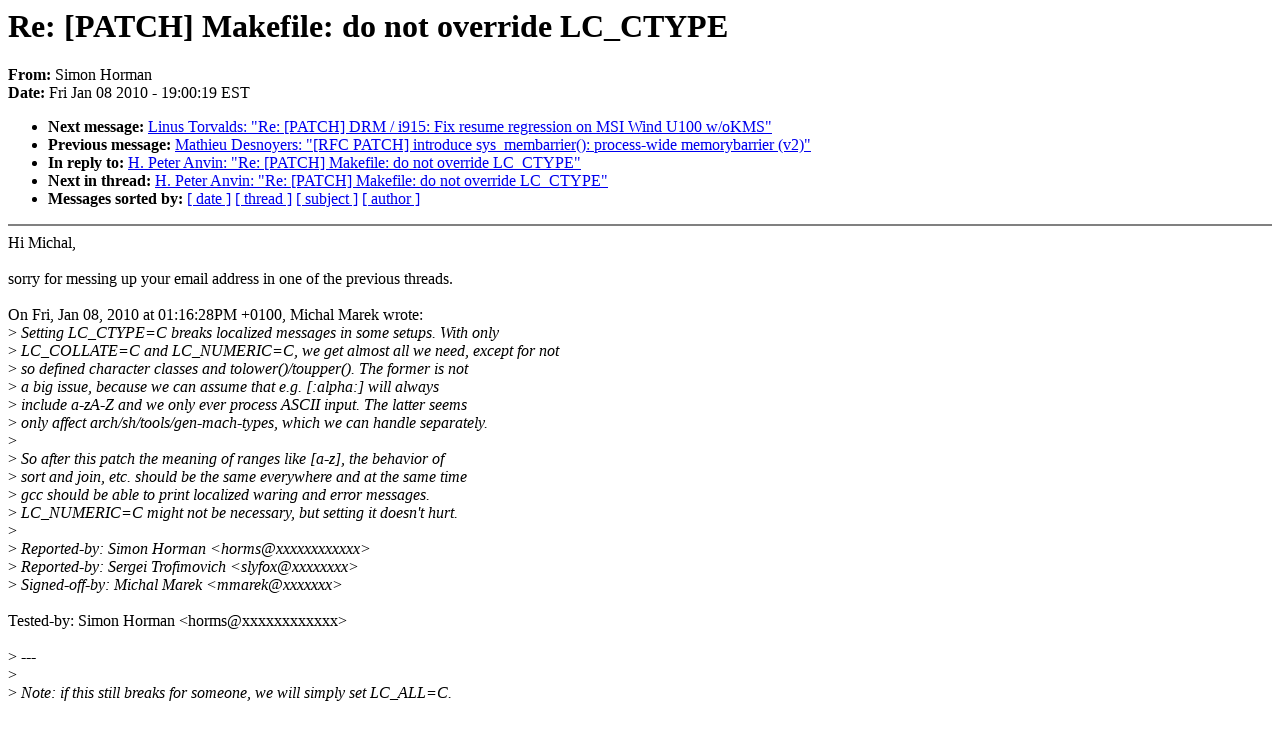

--- FILE ---
content_type: text/html; charset=UTF-8
request_url: https://lkml.indiana.edu/hypermail/linux/kernel/1001.1/00290.html
body_size: 2403
content:
<!-- MHonArc v2.6.6 -->
<!--X-Subject: Re: [PATCH] Makefile: do not override LC_CTYPE -->
<!--X-From-R13: Evzba Vbezna <ubezfNiretr.arg.nh> -->
<!--X-Date: Fri,  8 Jan 2010 19:00:19 &#45;0500 (EST) -->
<!--X-Message-Id: 20100109000008.GB2319@verge.net.au -->
<!--X-Content-Type: text/plain -->
<!--X-Reference: 20100108115745.GA14758@sepie.suse.cz -->
<!--X-Reference: 1262952988&#45;16563&#45;1&#45;git&#45;send&#45;email&#45;mmarek@suse.cz -->
<!--X-Head-End-->
<!DOCTYPE HTML PUBLIC "-//W3C//DTD HTML 4.0 Transitional//EN"
                      "http://www.w3.org/TR/REC-html40/loose.dtd">
<html lang="en">
<head>
<meta HTTP-EQUIV="Content-Type" CONTENT="text/html; charset=iso-8859-2">
<title>Linux-Kernel Archive: Re: [PATCH] Makefile: do not override LC_CTYPE</title>
<meta NAME="Author" CONTENT="Simon Horman &lt;horms@verge.net.au&gt;">
<meta NAME="Subject" CONTENT="Re: [PATCH] Makefile: do not override LC_CTYPE">
</head> 
<body BGCOLOR="#FFFFFF" TEXT="#000000">

<!--X-Body-Begin-->
<!--X-User-Header-->
<!--X-User-Header-End-->
<!--X-TopPNI-->


<!--X-TopPNI-End-->
<!--X-MsgBody-->
<!--X-Subject-Header-Begin-->
<h1>Re: [PATCH] Makefile: do not override LC_CTYPE</h1>
<strong>From: </strong>Simon Horman
<br><strong>Date: </strong> Fri Jan 08 2010 - 19:00:19 EST
<p>
<ul>
<li><strong>Next message: </strong> <a href="00291.html"> Linus Torvalds: "Re: [PATCH] DRM / i915: Fix resume regression on MSI Wind U100 w/oKMS"</a>

<li><strong>Previous message: </strong> <a href="00289.html"> Mathieu Desnoyers: "[RFC PATCH] introduce sys_membarrier(): process-wide memorybarrier (v2)"</a>

<li><strong>In reply to: </strong> <a href="00198.html"> H. Peter Anvin: "Re: [PATCH] Makefile: do not override LC_CTYPE"</a>

<li><strong>Next in thread: </strong> <a href="00293.html"> H. Peter Anvin: "Re: [PATCH] Makefile: do not override LC_CTYPE"</a>

<li><strong>Messages sorted by: </strong><a href="date.html#00290">[ date ]</a> <a href="index.html#00290">[ thread ]</a> <a href="subject.html#00290">[ subject ]</a> <a href="author.html#00290">[ author ]</a>
</ul>

<!--X-Subject-Header-End-->
<!--X-Head-of-Message-->
<!--X-Head-of-Message-End-->
<!--X-Head-Body-Sep-Begin-->
<hr NOSHADE>
<!--X-Head-Body-Sep-End-->
<!--X-Body-of-Message-->
Hi Michal,<br>
<br>
sorry for messing up your email address in one of the previous threads.<br>
<br>
On Fri, Jan 08, 2010 at 01:16:28PM +0100, Michal Marek wrote:<br>
&gt;<i> Setting LC_CTYPE=C breaks localized messages in some setups. With only</i><br>
&gt;<i> LC_COLLATE=C and LC_NUMERIC=C, we get almost all we need, except for not</i><br>
&gt;<i> so defined character classes and tolower()/toupper(). The former is not</i><br>
&gt;<i> a big issue, because we can assume that e.g. [:alpha:] will always</i><br>
&gt;<i> include a-zA-Z and we only ever process ASCII input. The latter seems</i><br>
&gt;<i> only affect arch/sh/tools/gen-mach-types, which we can handle separately.</i><br>
&gt;<i> </i><br>
&gt;<i> So after this patch the meaning of ranges like [a-z], the behavior of</i><br>
&gt;<i> sort and join, etc. should be the same everywhere and at the same time</i><br>
&gt;<i> gcc should be able to print localized waring and error messages.</i><br>
&gt;<i> LC_NUMERIC=C might not be necessary, but setting it doesn't hurt.</i><br>
&gt;<i> </i><br>
&gt;<i> Reported-by: Simon Horman &lt;horms@xxxxxxxxxxxx&gt;</i><br>
&gt;<i> Reported-by: Sergei Trofimovich &lt;slyfox@xxxxxxxx&gt;</i><br>
&gt;<i> Signed-off-by: Michal Marek &lt;mmarek@xxxxxxx&gt;</i><br>
<br>
Tested-by: Simon Horman &lt;horms@xxxxxxxxxxxx&gt;<br>
<br>
&gt;<i> ---</i><br>
&gt;<i> </i><br>
&gt;<i> Note: if this still breaks for someone, we will simply set LC_ALL=C.</i><br>
<br>
Personally I think it would be much better to set the locale explicitly<br>
as needed, where needed, such as the LC_ALL=C sledgehammer that you<br>
have inserted into arch/sh/tools. Or at a slightly higher level,<br>
offer an awk-wrapper, as it seems to be the main (only?) cause of concern.<br>
<br>
Surely the goal isn't to alter the user-experience - to the extent that a<br>
build has a user-experience - but to force some tools to behave as desired.<br>
<br>
Just an opinion. The patch below seems to work fine for me.<br>
<br>
&gt;<i> </i><br>
&gt;<i>  Makefile               |    3 +--</i><br>
&gt;<i>  arch/sh/tools/Makefile |    2 +-</i><br>
&gt;<i>  2 files changed, 2 insertions(+), 3 deletions(-)</i><br>
&gt;<i> </i><br>
&gt;<i> diff --git a/Makefile b/Makefile</i><br>
&gt;<i> index 09a320f..a7b4351 100644</i><br>
&gt;<i> --- a/Makefile</i><br>
&gt;<i> +++ b/Makefile</i><br>
&gt;<i> @@ -18,10 +18,9 @@ MAKEFLAGS += -rR --no-print-directory</i><br>
&gt;<i>  </i><br>
&gt;<i>  # Avoid funny character set dependencies</i><br>
&gt;<i>  unexport LC_ALL</i><br>
&gt;<i> -LC_CTYPE=C</i><br>
&gt;<i>  LC_COLLATE=C</i><br>
&gt;<i>  LC_NUMERIC=C</i><br>
&gt;<i> -export LC_CTYPE LC_COLLATE LC_NUMERIC</i><br>
&gt;<i> +export LC_COLLATE LC_NUMERIC</i><br>
&gt;<i>  </i><br>
&gt;<i>  # We are using a recursive build, so we need to do a little thinking</i><br>
&gt;<i>  # to get the ordering right.</i><br>
&gt;<i> diff --git a/arch/sh/tools/Makefile b/arch/sh/tools/Makefile</i><br>
&gt;<i> index 558a56b..2082af1 100644</i><br>
&gt;<i> --- a/arch/sh/tools/Makefile</i><br>
&gt;<i> +++ b/arch/sh/tools/Makefile</i><br>
&gt;<i> @@ -13,4 +13,4 @@</i><br>
&gt;<i>  include/generated/machtypes.h: $(src)/gen-mach-types $(src)/mach-types</i><br>
&gt;<i>  	@echo '  Generating $@'</i><br>
&gt;<i>  	$(Q)mkdir -p $(dir $@)</i><br>
&gt;<i> -	$(Q)$(AWK) -f $^ &gt; $@ || { rm -f $@; /bin/false; }</i><br>
&gt;<i> +	$(Q)LC_ALL=C $(AWK) -f $^ &gt; $@ || { rm -f $@; /bin/false; }</i><br>
&gt;<i> -- </i><br>
&gt;<i> 1.6.5.3</i><br>
--<br>
To unsubscribe from this list: send the line &quot;unsubscribe linux-kernel&quot; in<br>
the body of a message to majordomo@xxxxxxxxxxxxxxx<br>
More majordomo info at  <a  href="http://vger.kernel.org/majordomo-info.html">http://vger.kernel.org/majordomo-info.html</a><br>
Please read the FAQ at  <a  href="http://www.tux.org/lkml/">http://www.tux.org/lkml/</a><br>
<br>
<br>

<!--X-Body-of-Message-End-->
<!--X-MsgBody-End-->
<!--X-Follow-Ups-->
<hr NOSHADE>


</ul></li></ul>
<!--X-Follow-Ups-End-->
<!--X-References-->




<!--X-References-End-->
<!--X-BotPNI-->
<ul>
<li><strong>Next message: </strong> <a href="00291.html"> Linus Torvalds: "Re: [PATCH] DRM / i915: Fix resume regression on MSI Wind U100 w/oKMS"</a>

<li><strong>Previous message: </strong> <a href="00289.html"> Mathieu Desnoyers: "[RFC PATCH] introduce sys_membarrier(): process-wide memorybarrier (v2)"</a>

<li><strong>In reply to: </strong> <a href="00198.html"> H. Peter Anvin: "Re: [PATCH] Makefile: do not override LC_CTYPE"</a>

<li><strong>Next in thread: </strong> <a href="00293.html"> H. Peter Anvin: "Re: [PATCH] Makefile: do not override LC_CTYPE"</a>

<li><strong>Messages sorted by: </strong><a href="date.html#00290">[ date ]</a> <a href="index.html#00290">[ thread ]</a> <a href="subject.html#00290">[ subject ]</a> <a href="author.html#00290">[ author ]</a>
</ul>

<!--X-BotPNI-End-->
<!--X-User-Footer-->
<!--X-User-Footer-End-->
</body>
</html>
